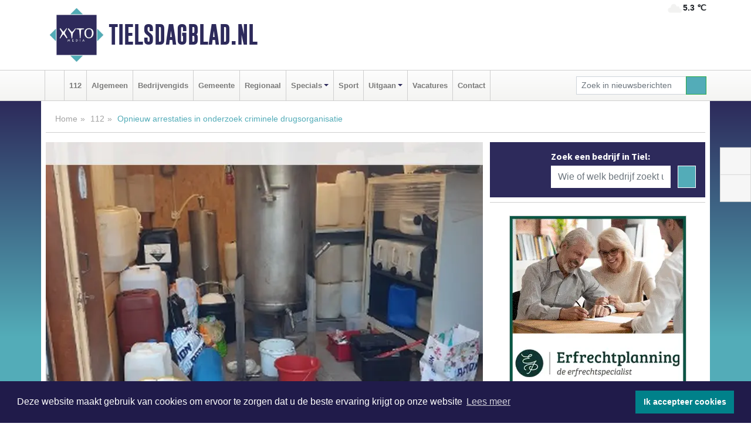

--- FILE ---
content_type: text/html; charset=UTF-8
request_url: https://www.tielsdagblad.nl/112/breda-culemborg-tiel-geffen-opnieuw-arrestaties-in-onderzoek-criminele-drugsorganisatie
body_size: 10218
content:
<!DOCTYPE html><html
lang="nl"><head><meta
charset="utf-8"><meta
http-equiv="Content-Type" content="text/html; charset=UTF-8"><meta
name="description" content="Opnieuw arrestaties in onderzoek criminele drugsorganisatie. Lees dit nieuwsbericht op Tielsdagblad.nl"><meta
name="author" content="Redactie Tielsdagblad.nl"><link
rel="schema.DC" href="http://purl.org/dc/elements/1.1/"><link
rel="schema.DCTERMS" href="http://purl.org/dc/terms/"><link
rel="preload" as="font" type="font/woff" href="https://www.tielsdagblad.nl/fonts/fontawesome/fa-brands-400.woff" crossorigin="anonymous"><link
rel="preload" as="font" type="font/woff2" href="https://www.tielsdagblad.nl/fonts/fontawesome/fa-brands-400.woff2" crossorigin="anonymous"><link
rel="preload" as="font" type="font/woff" href="https://www.tielsdagblad.nl/fonts/fontawesome/fa-regular-400.woff" crossorigin="anonymous"><link
rel="preload" as="font" type="font/woff2" href="https://www.tielsdagblad.nl/fonts/fontawesome/fa-regular-400.woff2" crossorigin="anonymous"><link
rel="preload" as="font" type="font/woff" href="https://www.tielsdagblad.nl/fonts/fontawesome/fa-solid-900.woff" crossorigin="anonymous"><link
rel="preload" as="font" type="font/woff2" href="https://www.tielsdagblad.nl/fonts/fontawesome/fa-solid-900.woff2" crossorigin="anonymous"><link
rel="preload" as="font" type="font/woff2" href="https://www.tielsdagblad.nl/fonts/sourcesanspro-regular-v21-latin.woff2" crossorigin="anonymous"><link
rel="preload" as="font" type="font/woff2" href="https://www.tielsdagblad.nl/fonts/sourcesanspro-bold-v21-latin.woff2" crossorigin="anonymous"><link
rel="preload" as="font" type="font/woff2" href="https://www.tielsdagblad.nl/fonts/gobold_bold-webfont.woff2" crossorigin="anonymous"><link
rel="shortcut icon" type="image/ico" href="https://www.tielsdagblad.nl/favicon.ico?"><link
rel="icon" type="image/png" href="https://www.tielsdagblad.nl/images/icons/favicon-16x16.png" sizes="16x16"><link
rel="icon" type="image/png" href="https://www.tielsdagblad.nl/images/icons/favicon-32x32.png" sizes="32x32"><link
rel="icon" type="image/png" href="https://www.tielsdagblad.nl/images/icons/favicon-96x96.png" sizes="96x96"><link
rel="manifest" href="https://www.tielsdagblad.nl/manifest.json"><link
rel="icon" type="image/png" href="https://www.tielsdagblad.nl/images/icons/android-icon-192x192.png" sizes="192x192"><link
rel="apple-touch-icon" href="https://www.tielsdagblad.nl/images/icons/apple-icon-57x57.png" sizes="57x57"><link
rel="apple-touch-icon" href="https://www.tielsdagblad.nl/images/icons/apple-icon-60x60.png" sizes="60x60"><link
rel="apple-touch-icon" href="https://www.tielsdagblad.nl/images/icons/apple-icon-72x72.png" sizes="72x72"><link
rel="apple-touch-icon" href="https://www.tielsdagblad.nl/images/icons/apple-icon-76x76.png" sizes="76x76"><link
rel="apple-touch-icon" href="https://www.tielsdagblad.nl/images/icons/apple-icon-114x114.png" sizes="114x114"><link
rel="apple-touch-icon" href="https://www.tielsdagblad.nl/images/icons/apple-icon-120x120.png" sizes="120x120"><link
rel="apple-touch-icon" href="https://www.tielsdagblad.nl/images/icons/apple-icon-144x144.png" sizes="144x144"><link
rel="apple-touch-icon" href="https://www.tielsdagblad.nl/images/icons/apple-icon-152x152.png" sizes="152x152"><link
rel="apple-touch-icon" href="https://www.tielsdagblad.nl/images/icons/apple-icon-180x180.png" sizes="180x180"><link
rel="canonical" href="https://www.tielsdagblad.nl/112/breda-culemborg-tiel-geffen-opnieuw-arrestaties-in-onderzoek-criminele-drugsorganisatie"><meta
http-equiv="X-UA-Compatible" content="IE=edge"><meta
name="viewport" content="width=device-width, initial-scale=1, shrink-to-fit=no"><meta
name="format-detection" content="telephone=no"><meta
name="dcterms.creator" content="copyright (c) 2025 - Xyto.nl"><meta
name="dcterms.format" content="text/html; charset=UTF-8"><meta
name="theme-color" content="#0d0854"><meta
name="msapplication-TileColor" content="#0d0854"><meta
name="msapplication-TileImage" content="https://www.tielsdagblad.nl/images/icons/ms-icon-144x144.png"><meta
name="msapplication-square70x70logo" content="https://www.tielsdagblad.nl/images/icons/ms-icon-70x70.png"><meta
name="msapplication-square150x150logo" content="https://www.tielsdagblad.nl/images/icons/ms-icon-150x150.png"><meta
name="msapplication-wide310x150logo" content="https://www.tielsdagblad.nl/images/icons/ms-icon-310x150.png"><meta
name="msapplication-square310x310logo" content="https://www.tielsdagblad.nl/images/icons/ms-icon-310x310.png"><meta
property="fb:pages" content="106680827533125"><meta
name="dcterms.title" content="Opnieuw arrestaties in onderzoek criminele drugsorganisatie"><meta
name="dcterms.subject" content="nieuws"><meta
name="dcterms.description" content="Opnieuw arrestaties in onderzoek criminele drugsorganisatie. Lees dit nieuwsbericht op Tielsdagblad.nl"><meta
property="og:title" content="Opnieuw arrestaties in onderzoek criminele drugsorganisatie"><meta
property="og:type" content="article"><meta
property="og:image" content="https://www.tielsdagblad.nl/image/12136_13645_375_375.webp"><meta
property="og:image:width" content="400"><meta
property="og:image:height" content="375"><meta
property="og:url" content="https://www.tielsdagblad.nl/112/breda-culemborg-tiel-geffen-opnieuw-arrestaties-in-onderzoek-criminele-drugsorganisatie"><meta
property="og:site_name" content="https://www.tielsdagblad.nl/"><meta
property="og:description" content="Opnieuw arrestaties in onderzoek criminele drugsorganisatie. Lees dit nieuwsbericht op Tielsdagblad.nl"><link
rel="icon" type="image/x-icon" href="https://www.tielsdagblad.nl/favicon.ico"><title>Opnieuw arrestaties in onderzoek criminele drugsorganisatie</title><base
href="https://www.tielsdagblad.nl/"> <script>var rootURL='https://www.tielsdagblad.nl/';</script><link
type="text/css" href="https://www.tielsdagblad.nl/css/libsblue.min.css?1764842389" rel="stylesheet" media="screen"><script>window.addEventListener("load",function(){window.cookieconsent.initialise({"palette":{"popup":{"background":"#201B4A","text":"#FFFFFF"},"button":{"background":"#00818A"}},"theme":"block","position":"bottom","static":false,"content":{"message":"Deze website maakt gebruik van cookies om ervoor te zorgen dat u de beste ervaring krijgt op onze website","dismiss":"Ik accepteer cookies","link":"Lees meer","href":"https://www.tielsdagblad.nl/page/cookienotice",}})});</script> <link
rel="preconnect" href="https://www.google-analytics.com/"> <script async="async" src="https://www.googletagmanager.com/gtag/js?id=UA-156024115-1"></script><script>window.dataLayer=window.dataLayer||[];function gtag(){dataLayer.push(arguments);}
gtag('js',new Date());gtag('config','UA-156024115-1');</script> </head><body> <script type="text/javascript">const applicationServerPublicKey='BA7Df01fBp5rEmLow2326pk4mKb-_y7F9TI93lW7ZRIRuttovzWwlkMGo3JWqeTmtxwSA_QCHTXDdiDMcaniqW0';</script><script type="application/ld+json">{
			"@context":"https://schema.org",
			"@type":"WebSite",
			"@id":"#WebSite",
			"url":"https://www.tielsdagblad.nl/",
			"inLanguage": "nl-nl",
			"publisher":{
				"@type":"Organization",
				"name":"Tielsdagblad.nl",
				"email": "redactie@xyto.nl",
				"telephone": "072 8200 600",
				"url":"https://www.tielsdagblad.nl/",
				"sameAs": ["https://www.facebook.com/tielsdagblad/","https://www.youtube.com/channel/UCfuP4gg95eWxkYIfbFEm2yQ"],
				"logo":
				{
         			"@type":"ImageObject",
         			"width":"300",
         			"url":"https://www.tielsdagblad.nl/images/design/xyto/logo.png",
         			"height":"300"
      			}
			},
			"potentialAction": 
			{
				"@type": "SearchAction",
				"target": "https://www.tielsdagblad.nl/newssearch?searchtext={search_term_string}",
				"query-input": "required name=search_term_string"
			}
		}</script><div
class="container brandbar"><div
class="row"><div
class="col-12 col-md-9 col-lg-7"><div
class="row no-gutters"><div
class="col-2 col-md-2 logo"><picture><source
type="image/webp" srcset="https://www.tielsdagblad.nl/images/design/xyto/logo.webp"></source><source
type="image/png" srcset="https://www.tielsdagblad.nl/images/design/xyto/logo.png"></source><img
class="img-fluid" width="300" height="300" alt="logo" src="https://www.tielsdagblad.nl/images/design/xyto/logo.png"></picture></div><div
class="col-8 col-md-10 my-auto"><span
class="domain"><a
href="https://www.tielsdagblad.nl/">Tielsdagblad.nl</a></span></div><div
class="col-2 my-auto navbar-light d-block d-md-none text-center"><button
class="navbar-toggler p-0 border-0" type="button" data-toggle="offcanvas" data-disableScrolling="false" aria-label="Toggle Navigation"><span
class="navbar-toggler-icon"></span></button></div></div></div><div
class="col-12 col-md-3 col-lg-5 d-none d-md-block">
<span
class="align-text-top float-right weather"><img
class="img-fluid" width="70" height="70" src="https://www.tielsdagblad.nl/images/weather/03n.png" alt="Licht bewolkt"><strong>5.3 ℃</strong></span><div></div></div></div></div><nav
class="navbar navbar-expand-md navbar-light bg-light menubar sticky-top p-0"><div
class="container"><div
class="navbar-collapse offcanvas-collapse" id="menubarMain"><div
class="d-md-none border text-center p-2" id="a2hs"><div
class=""><p>Tielsdagblad.nl als app?</p>
<button
type="button" class="btn btn-link" id="btn-a2hs-no">Nee, nu niet</button><button
type="button" class="btn btn-success" id="btn-a2hs-yes">Installeren</button></div></div><ul
class="nav navbar-nav mr-auto"><li
class="nav-item pl-1 pr-1"><a
class="nav-link" href="https://www.tielsdagblad.nl/" title="Home"><i
class="fas fa-home" aria-hidden="true"></i></a></li><li
class="nav-item pl-1 pr-1"><a
class="nav-link" href="112">112</a></li><li
class="nav-item pl-1 pr-1"><a
class="nav-link" href="algemeen">Algemeen</a></li><li
class="nav-item pl-1 pr-1"><a
class="nav-link" href="bedrijvengids">Bedrijvengids</a></li><li
class="nav-item pl-1 pr-1"><a
class="nav-link" href="gemeente">Gemeente</a></li><li
class="nav-item pl-1 pr-1"><a
class="nav-link" href="regio">Regionaal</a></li><li
class="nav-item dropdown pl-1 pr-1">
<a
class="nav-link dropdown-toggle" href="#" id="navbarDropdown6" role="button" data-toggle="dropdown" aria-haspopup="true" aria-expanded="false">Specials</a><div
class="dropdown-menu p-0" aria-labelledby="navbarDropdown6">
<a
class="dropdown-item" href="specials"><strong>Specials</strong></a><div
class="dropdown-divider m-0"></div>
<a
class="dropdown-item" href="buitenleven">Buitenleven</a><div
class="dropdown-divider m-0"></div>
<a
class="dropdown-item" href="camperspecial">Campers</a><div
class="dropdown-divider m-0"></div>
<a
class="dropdown-item" href="feestdagen">Feestdagen</a><div
class="dropdown-divider m-0"></div>
<a
class="dropdown-item" href="goededoelen">Goede doelen</a><div
class="dropdown-divider m-0"></div>
<a
class="dropdown-item" href="trouwspecial">Trouwen</a><div
class="dropdown-divider m-0"></div>
<a
class="dropdown-item" href="uitvaartspecial">Uitvaart</a><div
class="dropdown-divider m-0"></div>
<a
class="dropdown-item" href="vakantie">Vakantie</a><div
class="dropdown-divider m-0"></div>
<a
class="dropdown-item" href="watersport">Watersport</a><div
class="dropdown-divider m-0"></div>
<a
class="dropdown-item" href="wonen">Wonen</a><div
class="dropdown-divider m-0"></div>
<a
class="dropdown-item" href="zorg-en-gezondheid">Zorg en gezondheid</a></div></li><li
class="nav-item pl-1 pr-1"><a
class="nav-link" href="sport">Sport</a></li><li
class="nav-item dropdown pl-1 pr-1">
<a
class="nav-link dropdown-toggle" href="#" id="navbarDropdown8" role="button" data-toggle="dropdown" aria-haspopup="true" aria-expanded="false">Uitgaan</a><div
class="dropdown-menu p-0" aria-labelledby="navbarDropdown8">
<a
class="dropdown-item" href="uitgaan"><strong>Uitgaan</strong></a><div
class="dropdown-divider m-0"></div>
<a
class="dropdown-item" href="dagje-weg">Dagje weg</a></div></li><li
class="nav-item pl-1 pr-1"><a
class="nav-link" href="vacatures">Vacatures</a></li><li
class="nav-item pl-1 pr-1"><a
class="nav-link" href="contact">Contact</a></li></ul><form
class="form-inline my-2 my-lg-0" role="search" action="https://www.tielsdagblad.nl/newssearch"><div
class="input-group input-group-sm">
<input
id="searchtext" class="form-control" name="searchtext" type="text" aria-label="Zoek in nieuwsberichten" placeholder="Zoek in nieuwsberichten" required="required"><div
class="input-group-append"><button
class="btn btn-outline-success my-0" type="submit" aria-label="Zoeken"><span
class="far fa-search"></span></button></div></div></form></div></div></nav><div
class="container-fluid main"> <script type="application/ld+json">{
			   "@context":"https://schema.org",
			   "@type":"NewsArticle",
			   "author":{
			      "@type":"Person",
			      "name":"Redactie"
			   },
			   "description":"TIEL- Vanmorgen zijn met toestemming van de officier van justitie vier mannen aangehouden die verdacht worden van deelname aan een criminele organisatie die zich onder meer bezig zou houden met de grootschalige  productie en handel in synthetische drugs. Ook werd een 18-jarige jongeman bij de actie [...]",
			   "datePublished":"2019-12-10T09:20:00+01:00",
			   "isAccessibleForFree":"true",
			   "mainEntityOfPage":{
			      "@type":"WebPage",
			      "name":"Opnieuw arrestaties in onderzoek criminele drugsorganisatie",
			      "description":"TIEL- Vanmorgen zijn met toestemming van de officier van justitie vier mannen aangehouden die verdacht worden van deelname aan een criminele organisatie die zich onder meer bezig zou houden met de grootschalige  productie en handel in synthetische drugs. Ook werd een 18-jarige jongeman bij de actie [...]",
			      "@id":"https://www.tielsdagblad.nl/112/breda-culemborg-tiel-geffen-opnieuw-arrestaties-in-onderzoek-criminele-drugsorganisatie",
			      "url":"https://www.tielsdagblad.nl/112/breda-culemborg-tiel-geffen-opnieuw-arrestaties-in-onderzoek-criminele-drugsorganisatie"
			   },
			   "copyrightYear":"2019",
			   "publisher":{
			      "@type":"Organization",
			      "name":"Tielsdagblad.nl",
			      "logo":{
			         "@type":"ImageObject",
			         "width":"300",
			         "url":"https://www.tielsdagblad.nl/images/design/xyto/logo.png",
			         "height":"300"
			      }
			   },
			   "@id":"https://www.tielsdagblad.nl/112/breda-culemborg-tiel-geffen-opnieuw-arrestaties-in-onderzoek-criminele-drugsorganisatie#Article",
			   "headline":"TIEL- Vanmorgen zijn met toestemming van de officier van justitie vier mannen aangehouden die [...]",
			   "image": "https://www.tielsdagblad.nl/image/12136_13645_500_500.webp",
			   "articleSection":"112"
			}</script><div
class="container content p-0 pb-md-5 p-md-2"><div
class="row no-gutters-xs"><div
class="col-12"><ol
class="breadcrumb d-none d-md-block"><li><a
href="https://www.tielsdagblad.nl/">Home</a></li><li><a
href="https://www.tielsdagblad.nl/112">112</a></li><li
class="active">Opnieuw arrestaties in onderzoek criminele drugsorganisatie</li></ol></div></div><div
class="row no-gutters-xs"><div
class="col-12 col-md-8"><div
class="card article border-0"><div
class="card-header p-0"><div
class="newsitemimages topimage"><a
class="d-block" style="--aspect-ratio: 3/2;" data-sources='[{"type": "image/webp","srcset": "https://www.tielsdagblad.nl/image/12136_13645_1200_1200.webp"},{"type": "image/jpeg","srcset": "https://www.tielsdagblad.nl/image/12136_13645_1200_1200.jpg"}]' href="https://www.tielsdagblad.nl/image/12136_13645_1200_1200.webp"><picture><source
type="image/webp" srcset="https://www.tielsdagblad.nl/image/12136_13645_250_250.webp 375w, https://www.tielsdagblad.nl/image/12136_13645_375_375.webp 563w, https://www.tielsdagblad.nl/image/12136_13645_500_500.webp 750w"></source><source
type="image/jpeg" srcset="https://www.tielsdagblad.nl/image/12136_13645_250_250.jpg 375w, https://www.tielsdagblad.nl/image/12136_13645_375_375.jpg 563w, https://www.tielsdagblad.nl/image/12136_13645_500_500.jpg 750w"></source><img
src="image/12136_13645_500_500.webp" class="img-fluid" srcset="https://www.tielsdagblad.nl/image/12136_13645_250_250.jpg 375w, https://www.tielsdagblad.nl/image/12136_13645_375_375.jpg 563w, https://www.tielsdagblad.nl/image/12136_13645_500_500.jpg 750w" sizes="(min-width: 1000px) 750px,  (min-width: 400px) 563px, 375px" alt="Opnieuw arrestaties in onderzoek criminele drugsorganisatie" width="750" height="500"></picture></a></div></div><div
class="card-body mt-3 p-2 p-md-1"><h1>Opnieuw arrestaties in onderzoek criminele drugsorganisatie</h1><div
class="d-flex justify-content-between article-information mb-3"><div>Door Redactie op Dinsdag 10 december 2019,  9:20 uur
<i
class="fas fa-tags" aria-hidden="true"></i> <a
href="tag/nieuwsbericht">nieuwsbericht</a>, <a
href="tag/politie">politie</a>, <a
href="tag/aangehouden">aangehouden</a>, <a
href="tag/hechtel">hechtel</a>
<i
class="fas fa-folder" aria-hidden="true"></i> <a
href="112">112</a></div><div
class="ml-3 text-right">
Bron: Politie.nl</div></div><div
class="article-text"><b>TIEL- </b><b>Vanmorgen zijn met toestemming van de officier van justitie vier mannen aangehouden die verdacht worden van deelname aan een criminele organisatie die zich onder meer bezig zou houden met de grootschalige  productie en handel in synthetische drugs. Ook werd een 18-jarige jongeman bij de actie opgepakt die zich verzette bij de arrestatie van zijn vader.  Eerder werden in verband met dit onderzoek al twaalf verdachten gearresteerd daarvan zitten er nog acht vast.  Vanmorgen werden een 62-jarige man uit Culemborg, een 59-jarige man uit Geffen en drie mannen uit Tiel (18, 37 en 38 jaar) aangehouden. Er worden vier woningen en drie auto / garagebedrijven doorzocht.</b><p><br
/>Door uitgebreid en intensief rechercheonderzoek kregen politie en Openbaar Ministerie zicht op een criminele drugsorganisatie die zich onder meer bezig zou houden met het produceren van synthetische drugs. Dit gebeurde in drugslabs die werden ontdekt in Hechtel-Eksel (B) en Esch. Ook werd een opslaglocatie in Rilland opgerold. Met de arrestaties van vandaag komt het totaal aantal verdachten op zeventien.</p><b>Hechtel-Eksel<br
/></b>Op dinsdag 29 januari 2019 werd in Hechtel-Eksel (B) een drugslab met drie dode mannen aangetroffen die daar vermoedelijk als laborant aan het werk waren geweest. Het drietal had kennelijk teveel koolmonoxide binnengekregen dat hen fataal was geworden. De slachtoffers 22, 23 en 25 jaar kwamen uit Eindhoven en Valkenswaard. In Bureau Brabant en Opsporing Verzocht werd aandacht aan deze zaak besteed.  Een 53-jarige man uit Hechtel-Eksel werd aangehouden. Op 28 mei 2019 volgden in Nederland de arrestaties van twee Eindhovenaren van 23 en 35 jaar. Op 27 oktober jl. werd een 38-jarige man uit Valkenswaard in Rotterdam bij toeval voor een huiselijk geweld zaak aldaar aangehouden. Hij werd al sinds eind mei gezocht en is aan de Brabantse politie overgedragen. Hij zit in voorlopige hechtenis.<p><b>Esch<br
/></b>Op woensdag 3 juli 2019 werd in de kelder van een woning in Esch een groot drugslab aangetroffen waar amfetamine olie werd geproduceerd. Er stond onder meer een 1000 liter ketel. Ook lag er drugsafval van MDMA vervaardiging. Een 50-jarige man en een 40-jarige vrouw werden in de woning aangehouden. De mannelijke verdachte zit nog vast.</p><b>Rilland<br
/></b>In een schuur bij een woning aan de Duivenhoek in Rilland trof de politie op vrijdag 19 juli 2019 een opslag voor een drugslab aan. Er lagen ketels, tientallen jerrycans met chemicaliën zoals zoutzuur en methanol. Ook werden restanten MDMA-olie aangetroffen ten behoeve van de vervaardiging van MDMA (XTC). Op 15 augustus 2019 werd daarvoor een 20-jarige man uit Oosterland aangehouden. Hij zit in voorlopige hechtenis.<b><br
/></b><b><br
/>Nog meer arrestaties<br
/></b>Op woensdag 6 november jl. werd een 20-jarige man in Nieuwerkerk verblijvende man opgepakt.  Op dinsdag 26 november jl. werden een 35-jarige man uit Bergen op Zoom, een 22-jarige man uit Steenbergen, een 19-jarige man uit Renesse en een 70-jarige inwoner van Almere aangehouden. Zij zitten nog vast. Er werden die dag op negen adressen doorzoekingen gedaan.<p><br
/><b>Doorzoekingen Antwerpen<br
/></b>Op woensdagochtend  27 november 2019 heeft de Federale Gerechtelijke politie in Antwerpen in verband met het onderzoek naar deze criminele drugsorganisatie met ondersteuning van de Nederlandse politie drie juweliers in de Diamantbuurt doorzocht. Daarbij werden diverse goederen in beslag genomen.</p><p><b>Actie vandaag<br
/></b>Naast de aanhoudingen van vijf verdachten vandaag worden vier woningen en drie auto- / garagebedrijven doorzocht. Tijdens de doorzoekingen worden specialisten ingezet om verdovende middelen op te sporen. Bij een van die bedrijven is inmiddels amfetamine aangetroffen</p><p><br
/><b>Melden loont<br
/></b>Een drugslab in je omgeving brengt grote veiligheidsrisico’s met zich mee en er gaat een criminele wereld achter schuil. De aanpak hiervan heeft prioriteit voor ons. Heb je een vermoeden dat er ergens een lab actief is ga dan niet zelf aan de slag en vernietig geen sporen voor de politie. Meld het meteen en bel 112. Blijf je liever anoniem, neem dan contact op met Meld Misdaad Anoniem op 0800-7000.</p><p></p></div><div
class="row no-gutters-xs"><div
class="col-12 col-md-12 mb-3"></div></div></div><div
class="d-block d-md-none"><div
class="container bannerrow pb-3"><div
class="row mx-auto"></div></div></div><div
class="card-body mt-3 p-2 p-md-1 whatsapp"><div
class="row"><div
class="col-2 p-0 d-none d-md-block"><img
data-src="https://www.tielsdagblad.nl/images/whatsapp.png" width="100" height="100" class="img-fluid float-left pt-md-4 pl-md-4 d-none d-md-block lazyload" alt="Whatsapp"></div><div
class="col-12 col-md-8 text-center p-1"><p>Heb je een leuke tip, foto of video die je met ons wilt delen?</p>
<span>APP ONS!</span><span> T.
<a
href="https://api.whatsapp.com/send?phone=31657471321">06 - 574 71 321</a></span></div><div
class="col-2 p-0 d-none d-md-block"><img
data-src="https://www.tielsdagblad.nl/images/phone-in-hand.png" width="138" height="160" class="img-fluid lazyload" alt="telefoon in hand"></div></div></div><div
class="card-footer"><div
class="row no-gutters-xs sharemedia"><div
class="col-12 col-md-12 likebutton pb-3"><div
class="fb-like" data-layout="standard" data-action="like" data-size="large" data-share="false" data-show-faces="false" data-href="https://www.tielsdagblad.nl/112%2Fbreda-culemborg-tiel-geffen-opnieuw-arrestaties-in-onderzoek-criminele-drugsorganisatie"></div></div><div
class="col-12 col-md-4 mb-2"><a
class="btn btn-social btn-facebook w-100" href="javascript:shareWindow('https://www.facebook.com/sharer/sharer.php?u=https://www.tielsdagblad.nl/112%2Fbreda-culemborg-tiel-geffen-opnieuw-arrestaties-in-onderzoek-criminele-drugsorganisatie')"><span
class="fab fa-facebook-f"></span>Deel op Facebook</a></div><div
class="col-12 col-md-4 mb-2"><a
class="btn btn-social btn-twitter w-100" data-size="large" href="javascript:shareWindow('https://x.com/intent/tweet?text=Opnieuw%20arrestaties%20in%20onderzoek%20criminele%20drugsorganisatie&amp;url=https://www.tielsdagblad.nl/112%2Fbreda-culemborg-tiel-geffen-opnieuw-arrestaties-in-onderzoek-criminele-drugsorganisatie')"><span
class="fab fa-x-twitter"></span>Post op X</a></div><div
class="col-12 col-md-4 mb-2"><a
class="btn btn-social btn-google w-100" href="mailto:redactie@xyto.nl?subject=%5BTip%20de%20redactie%5D%20-%20Opnieuw%20arrestaties%20in%20onderzoek%20criminele%20drugsorganisatie&amp;body=https://www.tielsdagblad.nl/112%2Fbreda-culemborg-tiel-geffen-opnieuw-arrestaties-in-onderzoek-criminele-drugsorganisatie"><span
class="fas fa-envelope"></span>Tip de redactie</a></div></div></div></div><div
class="card border-0 p-0 mb-3 related"><div
class="card-header"><h4 class="mb-0">Verder in het nieuws:</h4></div><div
class="card-body p-0"><div
class="row no-gutters-xs"><div
class="col-12 col-md-6 article-related mt-3"><div
class="row no-gutters-xs h-100 mr-2"><div
class="col-4 p-2"><a
href="112/doetinchemedetieldeventer-arrestantentaken-onder-de-loep" title=""><picture><source
type="image/webp" data-srcset="https://www.tielsdagblad.nl/images/noimage/default/112/175/112-5.webp"></source><source
type="image/jpeg" data-srcset="https://www.tielsdagblad.nl/images/noimage/default/112/175/112-5.jpg"></source><img
class="img-fluid lazyload" data-src="https://www.tielsdagblad.nl/images/noimage/default/112/175/112-5.jpg" alt="Arrestantentaken onder de loep" width="263" height="175"></picture></a></div><div
class="col-8 p-2"><h5 class="mt-0"><a
href="112/doetinchemedetieldeventer-arrestantentaken-onder-de-loep" title="">Arrestantentaken onder de loep</a></h5></div></div></div><div
class="col-12 col-md-6 article-related mt-3"><div
class="row no-gutters-xs h-100 mr-2"><div
class="col-4 p-2"><a
href="112/tiel-politie-doet-onderzoek-na-aantreffen-dode-man" title=""><picture><source
type="image/webp" data-srcset="https://www.tielsdagblad.nl/images/noimage/default/112/175/112-5.webp"></source><source
type="image/jpeg" data-srcset="https://www.tielsdagblad.nl/images/noimage/default/112/175/112-5.jpg"></source><img
class="img-fluid lazyload" data-src="https://www.tielsdagblad.nl/images/noimage/default/112/175/112-5.jpg" alt="Politie doet onderzoek na aantreffen dode man" width="263" height="175"></picture></a></div><div
class="col-8 p-2"><h5 class="mt-0"><a
href="112/tiel-politie-doet-onderzoek-na-aantreffen-dode-man" title="">Politie doet onderzoek na aantreffen dode man</a></h5></div></div></div><div
class="col-12 col-md-6 article-related mt-3"><div
class="row no-gutters-xs h-100 mr-2"><div
class="col-4 p-2"><a
href="112/driebergen-veenendaal-tiel-tientallen-kilos-cocane-en-herone-in-generatoren-ontdekt" title=""><picture><source
type="image/webp" data-srcset="https://www.tielsdagblad.nl/image/12127_13642_175_175.webp"></source><source
type="image/jpeg" data-srcset="https://www.tielsdagblad.nl/image/12127_13642_175_175.jpg"></source><img
class="img-fluid lazyload" data-src="https://www.tielsdagblad.nl/image/12127_13642_175_175.jpg" alt="Tientallen kilo’s cocaïne en heroïne in generatoren ontdekt" width="263" height="175"></picture></a></div><div
class="col-8 p-2"><h5 class="mt-0"><a
href="112/driebergen-veenendaal-tiel-tientallen-kilos-cocane-en-herone-in-generatoren-ontdekt" title="">Tientallen kilo’s cocaïne en heroïne in generatoren ontdekt</a></h5></div></div></div></div></div></div></div><div
class="col-12 col-md-4 companysidebar"><div
class="media companysearch p-3">
<i
class="fas fa-map-marker-alt fa-4x align-middle mr-3 align-self-center d-none d-md-block" style="vertical-align: middle;"></i><div
class="media-body align-self-center"><div
class="card"><div
class="card-title d-none d-md-block"><h3>Zoek een bedrijf in Tiel:</h3></div><div
class="card-body w-100"><form
method="get" action="https://www.tielsdagblad.nl/bedrijvengids"><div
class="row"><div
class="col-10"><input
type="text" name="what" value="" class="form-control border-0" placeholder="Wie of welk bedrijf zoekt u?" aria-label="Wie of welk bedrijf zoekt u?"></div><div
class="col-2"><button
type="submit" value="Zoeken" aria-label="Zoeken" class="btn btn-primary"><i
class="fas fa-caret-right"></i></button></div></div></form></div></div></div></div><div
class="banners mt-2"><div
class="row no-gutters-xs"><div
class="col-12"><div
class="card"><div
class="card-body"><div
id="carousel-banners-tie_newspage" class="carousel slide" data-ride="carousel" data-interval="8000"><div
class="carousel-inner"><div
class="carousel-item active"><div
class="row"><div
class="col-12 text-center"><a
href="https://www.tielsdagblad.nl/out/14065" class="banner" style="--aspect-ratio:300/300; --max-width:300px" target="_blank" onclick="gtag('event', 'banner-click', {'eventCategory': 'Affiliate', 'eventLabel': 'erfrechtplanning-bv - 14065'});" rel="nofollow noopener"><picture><source
type="image/webp" data-srcset="https://www.tielsdagblad.nl/banner/1mac7_14065.webp"></source><source
data-srcset="https://www.tielsdagblad.nl/banner/1mac7_14065.gif" type="image/gif"></source><img
class="img-fluid lazyload" data-src="https://www.tielsdagblad.nl/banner/1mac7_14065.gif" alt="erfrechtplanning-bv" width="300" height="300"></picture></a></div><div
class="col-12 text-center"><a
href="https://www.tielsdagblad.nl/out/14164" class="banner" style="--aspect-ratio:300/300; --max-width:300px" target="_blank" onclick="gtag('event', 'banner-click', {'eventCategory': 'Affiliate', 'eventLabel': 'galerie-sarough - 14164'});" rel="nofollow noopener"><picture><source
type="image/webp" data-srcset="https://www.tielsdagblad.nl/banner/1mvgu_14164.webp"></source><source
data-srcset="https://www.tielsdagblad.nl/banner/1mvgu_14164.gif" type="image/gif"></source><img
class="img-fluid lazyload" data-src="https://www.tielsdagblad.nl/banner/1mvgu_14164.gif" alt="galerie-sarough" width="300" height="300"></picture></a></div><div
class="col-12 text-center"><a
href="https://www.tielsdagblad.nl/out/14198" class="banner" style="--aspect-ratio:300/300; --max-width:300px" target="_blank" onclick="gtag('event', 'banner-click', {'eventCategory': 'Affiliate', 'eventLabel': 'ppi-nh - 14198'});" rel="nofollow noopener"><picture><source
type="image/webp" data-srcset="https://www.tielsdagblad.nl/banner/1mot7_14198.webp"></source><source
data-srcset="https://www.tielsdagblad.nl/banner/1mot7_14198.gif" type="image/gif"></source><img
class="img-fluid lazyload" data-src="https://www.tielsdagblad.nl/banner/1mot7_14198.gif" alt="ppi-nh" width="300" height="300"></picture></a></div><div
class="col-12 text-center"><a
href="https://www.tielsdagblad.nl/out/14222" class="banner" style="--aspect-ratio:300/60; --max-width:300px" target="_blank" onclick="gtag('event', 'banner-click', {'eventCategory': 'Affiliate', 'eventLabel': 'organisatie-buro-mikki - 14222'});" rel="nofollow noopener"><picture><source
type="image/webp" data-srcset="https://www.tielsdagblad.nl/banner/1pthm_14222.webp"></source><source
data-srcset="https://www.tielsdagblad.nl/banner/1pthm_14222.gif" type="image/gif"></source><img
class="img-fluid lazyload" data-src="https://www.tielsdagblad.nl/banner/1pthm_14222.gif" alt="organisatie-buro-mikki" width="300" height="60"></picture></a></div><div
class="col-12 text-center"><a
href="https://www.tielsdagblad.nl/out/13901" class="banner" style="--aspect-ratio:300/60; --max-width:300px" target="_blank" onclick="gtag('event', 'banner-click', {'eventCategory': 'Affiliate', 'eventLabel': 'van-rems-automaterialen-vof - 13901'});" rel="nofollow noopener"><picture><source
type="image/webp" data-srcset="https://www.tielsdagblad.nl/banner/1pahu_13901.webp"></source><source
data-srcset="https://www.tielsdagblad.nl/banner/1pahu_13901.gif" type="image/gif"></source><img
class="img-fluid lazyload" data-src="https://www.tielsdagblad.nl/banner/1pahu_13901.gif" alt="van-rems-automaterialen-vof" width="300" height="60"></picture></a></div><div
class="col-12 text-center"><a
href="https://www.tielsdagblad.nl/out/14155" class="banner" style="--aspect-ratio:300/300; --max-width:300px" target="_blank" onclick="gtag('event', 'banner-click', {'eventCategory': 'Affiliate', 'eventLabel': 'velder - 14155'});" rel="nofollow noopener"><picture><source
type="image/webp" data-srcset="https://www.tielsdagblad.nl/banner/1manf_14155.webp"></source><source
data-srcset="https://www.tielsdagblad.nl/banner/1manf_14155.webp" type="image/webp"></source><img
class="img-fluid lazyload" data-src="https://www.tielsdagblad.nl/banner/1manf_14155.webp" alt="velder" width="300" height="300"></picture></a></div><div
class="col-12 text-center"><a
href="https://www.tielsdagblad.nl/out/14213" class="banner" style="--aspect-ratio:300/60; --max-width:300px" target="_blank" onclick="gtag('event', 'banner-click', {'eventCategory': 'Affiliate', 'eventLabel': 'remys-audio-solutions - 14213'});" rel="nofollow noopener"><picture><source
type="image/webp" data-srcset="https://www.tielsdagblad.nl/banner/1mvhd_14213.webp"></source><source
data-srcset="https://www.tielsdagblad.nl/banner/1mvhd_14213.gif" type="image/gif"></source><img
class="img-fluid lazyload" data-src="https://www.tielsdagblad.nl/banner/1mvhd_14213.gif" alt="remys-audio-solutions" width="300" height="60"></picture></a></div><div
class="col-12 text-center"><a
href="https://www.tielsdagblad.nl/out/14159" class="banner" style="--aspect-ratio:300/300; --max-width:300px" target="_blank" onclick="gtag('event', 'banner-click', {'eventCategory': 'Affiliate', 'eventLabel': 'medische-kliniek-velsen - 14159'});" rel="nofollow noopener"><picture><source
type="image/webp" data-srcset="https://www.tielsdagblad.nl/banner/1mv5y_14159.webp"></source><source
data-srcset="https://www.tielsdagblad.nl/banner/1mv5y_14159.gif" type="image/gif"></source><img
class="img-fluid lazyload" data-src="https://www.tielsdagblad.nl/banner/1mv5y_14159.gif" alt="medische-kliniek-velsen" width="300" height="300"></picture></a></div><div
class="col-12 text-center"><a
href="https://www.tielsdagblad.nl/out/14143" class="banner" style="--aspect-ratio:300/300; --max-width:300px" target="_blank" onclick="gtag('event', 'banner-click', {'eventCategory': 'Affiliate', 'eventLabel': 'bouwbedrijf-dg-holdorp - 14143'});" rel="nofollow noopener"><picture><source
type="image/webp" data-srcset="https://www.tielsdagblad.nl/banner/1mn7b_14143.webp"></source><source
data-srcset="https://www.tielsdagblad.nl/banner/1mn7b_14143.gif" type="image/gif"></source><img
class="img-fluid lazyload" data-src="https://www.tielsdagblad.nl/banner/1mn7b_14143.gif" alt="bouwbedrijf-dg-holdorp" width="300" height="300"></picture></a></div><div
class="col-12 text-center"><a
href="https://www.tielsdagblad.nl/out/14156" class="banner" style="--aspect-ratio:300/300; --max-width:300px" target="_blank" onclick="gtag('event', 'banner-click', {'eventCategory': 'Affiliate', 'eventLabel': 'victoria-garage-goudsblom-bv - 14156'});" rel="nofollow noopener"><picture><source
type="image/webp" data-srcset="https://www.tielsdagblad.nl/banner/1fjgb_14156.webp"></source><source
data-srcset="https://www.tielsdagblad.nl/banner/1fjgb_14156.gif" type="image/gif"></source><img
class="img-fluid lazyload" data-src="https://www.tielsdagblad.nl/banner/1fjgb_14156.gif" alt="victoria-garage-goudsblom-bv" width="300" height="300"></picture></a></div><div
class="col-12 text-center"><a
href="https://www.tielsdagblad.nl/out/13560" class="banner" style="--aspect-ratio:300/300; --max-width:300px" target="_blank" onclick="gtag('event', 'banner-click', {'eventCategory': 'Affiliate', 'eventLabel': 'stichting-bevordering-huisdierenwelzijn - 13560'});" rel="nofollow noopener"><picture><source
type="image/webp" data-srcset="https://www.tielsdagblad.nl/banner/1m2l3_13560.webp"></source><source
data-srcset="https://www.tielsdagblad.nl/banner/1m2l3_13560.gif" type="image/gif"></source><img
class="img-fluid lazyload" data-src="https://www.tielsdagblad.nl/banner/1m2l3_13560.gif" alt="stichting-bevordering-huisdierenwelzijn" width="300" height="300"></picture></a></div><div
class="col-12 text-center"><a
href="https://www.tielsdagblad.nl/out/14054" class="banner" style="--aspect-ratio:300/300; --max-width:300px" target="_blank" onclick="gtag('event', 'banner-click', {'eventCategory': 'Affiliate', 'eventLabel': 'molenaar-badkamers-best-bv - 14054'});" rel="nofollow noopener"><picture><source
type="image/webp" data-srcset="https://www.tielsdagblad.nl/banner/1mvjf_14054.webp"></source><source
data-srcset="https://www.tielsdagblad.nl/banner/1mvjf_14054.gif" type="image/gif"></source><img
class="img-fluid lazyload" data-src="https://www.tielsdagblad.nl/banner/1mvjf_14054.gif" alt="molenaar-badkamers-best-bv" width="300" height="300"></picture></a></div><div
class="col-12 text-center"><a
href="https://www.tielsdagblad.nl/out/14165" class="banner" style="--aspect-ratio:300/300; --max-width:300px" target="_blank" onclick="gtag('event', 'banner-click', {'eventCategory': 'Affiliate', 'eventLabel': 'dali-woningstoffering - 14165'});" rel="nofollow noopener"><picture><source
type="image/webp" data-srcset="https://www.tielsdagblad.nl/banner/1fk2b_14165.webp"></source><source
data-srcset="https://www.tielsdagblad.nl/banner/1fk2b_14165.gif" type="image/gif"></source><img
class="img-fluid lazyload" data-src="https://www.tielsdagblad.nl/banner/1fk2b_14165.gif" alt="dali-woningstoffering" width="300" height="300"></picture></a></div></div></div></div></div></div></div></div></div></div><div
class="card border-0 pb-3"><div
class="card-body p-0"><a
href="https://www.tielsdagblad.nl/contact" class="d-block" style="--aspect-ratio: 368/212;"><picture><source
type="image/webp" data-srcset="https://www.tielsdagblad.nl/images/xyto-advertentie.webp"></source><source
type="image/jpeg" data-srcset="https://www.tielsdagblad.nl/images/xyto-advertentie.jpg"></source><img
data-src="https://www.tielsdagblad.nl/images/xyto-advertentie.jpg" width="368" height="212" class="img-fluid lazyload" alt="XYTO advertentie"></picture></a></div></div><div
class="card topviewed pt-0"><div
class="card-header"><h5 class="card-title mb-0">
<i
class="far fa-newspaper" aria-hidden="true"></i>
Meest gelezen</h5></div><div
class="card-body"><div
class="row no-gutters-xs m-0"><div
class="col-4 p-1"><a
href="regio/gratis-lezing-over-het-testament-en-levenstestament-in-culemborg" title="Gratis lezing over het testament en levenstestament in Culemborg" class="d-block" style="--aspect-ratio: 3/2;"><picture><source
type="image/webp" data-srcset="https://www.tielsdagblad.nl/image/17056_23388_175_175.webp"></source><source
type="image/jpeg" data-srcset="https://www.tielsdagblad.nl/image/17056_23388_175_175.jpg"></source><img
class="mr-3 img-fluid border lazyload" alt="Gratis lezing over het testament en levenstestament in Culemborg" data-src="https://www.tielsdagblad.nl/image/17056_23388_175_175.jpg" width="263" height="175"></picture></a></div><div
class="col-8 p-1"><a
href="regio/gratis-lezing-over-het-testament-en-levenstestament-in-culemborg" title="Gratis lezing over het testament en levenstestament in Culemborg">Gratis lezing over het testament en levenstestament in Culemborg</a></div></div><div
class="row no-gutters-xs m-0"><div
class="col-4 p-1"><a
href="112/vrouw-overleden-na-geweldsincident-in-woning-in-zaltbommel" title="Vrouw overleden na geweldsincident in woning in Zaltbommel" class="d-block" style="--aspect-ratio: 3/2;"><picture><source
type="image/webp" data-srcset="https://www.tielsdagblad.nl/image/17506_24194_175_175.webp"></source><source
type="image/jpeg" data-srcset="https://www.tielsdagblad.nl/image/17506_24194_175_175.jpg"></source><img
class="mr-3 img-fluid border lazyload" alt="Vrouw overleden na geweldsincident in woning in Zaltbommel" data-src="https://www.tielsdagblad.nl/image/17506_24194_175_175.jpg" width="263" height="175"></picture></a></div><div
class="col-8 p-1"><a
href="112/vrouw-overleden-na-geweldsincident-in-woning-in-zaltbommel" title="Vrouw overleden na geweldsincident in woning in Zaltbommel">Vrouw overleden na geweldsincident in woning in Zaltbommel</a></div></div><div
class="row no-gutters-xs m-0"><div
class="col-4 p-1"><a
href="112/trio-vijf-jaar-cel-in-voor-brandstichting-kinderschoenenwinkel-druten" title="Trio vijf jaar cel in voor brandstichting kinderschoenenwinkel Druten" class="d-block" style="--aspect-ratio: 3/2;"><picture><source
type="image/webp" data-srcset="https://www.tielsdagblad.nl/image/17504_24190_175_175.webp"></source><source
type="image/jpeg" data-srcset="https://www.tielsdagblad.nl/image/17504_24190_175_175.jpg"></source><img
class="mr-3 img-fluid border lazyload" alt="Trio vijf jaar cel in voor brandstichting kinderschoenenwinkel Druten" data-src="https://www.tielsdagblad.nl/image/17504_24190_175_175.jpg" width="263" height="175"></picture></a></div><div
class="col-8 p-1"><a
href="112/trio-vijf-jaar-cel-in-voor-brandstichting-kinderschoenenwinkel-druten" title="Trio vijf jaar cel in voor brandstichting kinderschoenenwinkel Druten">Trio vijf jaar cel in voor brandstichting kinderschoenenwinkel Druten</a></div></div><div
class="row no-gutters-xs m-0"><div
class="col-4 p-1"><a
href="112/afvalbrand-aan-sportlaan-in-culemborg-snel-onder-controle" title="Afvalbrand aan Sportlaan in Culemborg snel onder controle" class="d-block" style="--aspect-ratio: 3/2;"><picture><source
type="image/webp" data-srcset="https://www.tielsdagblad.nl/image/17509_24197_175_175.webp"></source><source
type="image/jpeg" data-srcset="https://www.tielsdagblad.nl/image/17509_24197_175_175.jpg"></source><img
class="mr-3 img-fluid border lazyload" alt="Afvalbrand aan Sportlaan in Culemborg snel onder controle" data-src="https://www.tielsdagblad.nl/image/17509_24197_175_175.jpg" width="263" height="175"></picture></a></div><div
class="col-8 p-1"><a
href="112/afvalbrand-aan-sportlaan-in-culemborg-snel-onder-controle" title="Afvalbrand aan Sportlaan in Culemborg snel onder controle">Afvalbrand aan Sportlaan in Culemborg snel onder controle</a></div></div><div
class="row no-gutters-xs m-0"><div
class="col-4 p-1"><a
href="feestdagen/boekentips-voor-gure-gezellige-wintermaanden" title="Boekentips voor gure, gezellige wintermaanden" class="d-block" style="--aspect-ratio: 3/2;"><picture><source
type="image/webp" data-srcset="https://www.tielsdagblad.nl/image/17501_24173_175_175.webp"></source><source
type="image/jpeg" data-srcset="https://www.tielsdagblad.nl/image/17501_24173_175_175.jpg"></source><img
class="mr-3 img-fluid border lazyload" alt="Boekentips voor gure, gezellige wintermaanden" data-src="https://www.tielsdagblad.nl/image/17501_24173_175_175.jpg" width="263" height="175"></picture></a></div><div
class="col-8 p-1"><a
href="feestdagen/boekentips-voor-gure-gezellige-wintermaanden" title="Boekentips voor gure, gezellige wintermaanden">Boekentips voor gure, gezellige wintermaanden</a></div></div><div
class="row no-gutters-xs m-0"><div
class="col-4 p-1"><a
href="zorg-en-gezondheid/medische-kliniek-velsen-rondt-intensieve-verbouwing-hoofdgebouw-af" title="Medische Kliniek Velsen rondt intensieve verbouwing hoofdgebouw af" class="d-block" style="--aspect-ratio: 3/2;"><picture><source
type="image/webp" data-srcset="https://www.tielsdagblad.nl/image/17502_24179_175_175.webp"></source><source
type="image/jpeg" data-srcset="https://www.tielsdagblad.nl/image/17502_24179_175_175.jpg"></source><img
class="mr-3 img-fluid border lazyload" alt="Medische Kliniek Velsen rondt intensieve verbouwing hoofdgebouw af" data-src="https://www.tielsdagblad.nl/image/17502_24179_175_175.jpg" width="263" height="175"></picture></a></div><div
class="col-8 p-1"><a
href="zorg-en-gezondheid/medische-kliniek-velsen-rondt-intensieve-verbouwing-hoofdgebouw-af" title="Medische Kliniek Velsen rondt intensieve verbouwing hoofdgebouw af">Medische Kliniek Velsen rondt intensieve verbouwing hoofdgebouw af</a></div></div><div
class="row no-gutters-xs m-0"><div
class="col-4 p-1"><a
href="feestdagen/xyto-media-wenst-u-geweldige-feestdagen4" title="XYTO Media wenst u geweldige feestdagen!" class="d-block" style="--aspect-ratio: 3/2;"><picture><source
type="image/webp" data-srcset="https://www.tielsdagblad.nl/image/17496_24156_175_175.webp"></source><source
type="image/jpeg" data-srcset="https://www.tielsdagblad.nl/image/17496_24156_175_175.jpg"></source><img
class="mr-3 img-fluid border lazyload" alt="XYTO Media wenst u geweldige feestdagen!" data-src="https://www.tielsdagblad.nl/image/17496_24156_175_175.jpg" width="263" height="175"></picture></a></div><div
class="col-8 p-1"><a
href="feestdagen/xyto-media-wenst-u-geweldige-feestdagen4" title="XYTO Media wenst u geweldige feestdagen!">XYTO Media wenst u geweldige feestdagen!</a></div></div><div
class="row no-gutters-xs m-0"><div
class="col-4 p-1"><a
href="regio/wisselvallig-weer-tijdens-laatste-dagen-van-het-jaar" title="Wisselvallig weer tijdens laatste dagen van het jaar" class="d-block" style="--aspect-ratio: 3/2;"><picture><source
type="image/webp" data-srcset="https://www.tielsdagblad.nl/image/17510_24201_175_175.webp"></source><source
type="image/jpeg" data-srcset="https://www.tielsdagblad.nl/image/17510_24201_175_175.jpg"></source><img
class="mr-3 img-fluid border lazyload" alt="Wisselvallig weer tijdens laatste dagen van het jaar" data-src="https://www.tielsdagblad.nl/image/17510_24201_175_175.jpg" width="263" height="175"></picture></a></div><div
class="col-8 p-1"><a
href="regio/wisselvallig-weer-tijdens-laatste-dagen-van-het-jaar" title="Wisselvallig weer tijdens laatste dagen van het jaar">Wisselvallig weer tijdens laatste dagen van het jaar</a></div></div></div></div></div></div></div><div
id="blueimp-gallery" class="blueimp-gallery blueimp-gallery-controls"><div
class="slides"></div><h3 class="title"></h3>
<a
class="prev" aria-controls="blueimp-gallery" aria-label="previous slide" aria-keyshortcuts="ArrowLeft"></a><a
class="next" aria-controls="blueimp-gallery" aria-label="next slide" aria-keyshortcuts="ArrowRight"></a><a
class="close" aria-controls="blueimp-gallery" aria-label="close" aria-keyshortcuts="Escape"></a><a
class="play-pause" aria-controls="blueimp-gallery" aria-label="play slideshow" aria-keyshortcuts="Space" aria-pressed="false" role="button"></a><ol
class="indicator"></ol><div
class="modal fade"><div
class="modal-dialog"><div
class="modal-content"><div
class="modal-header">
<button
type="button" class="close" aria-hidden="true">x</button><h4 class="modal-title"></h4></div><div
class="modal-body next"></div><div
class="modal-footer">
<button
type="button" class="btn btn-default pull-left prev"><i
class="far fa-angle-double-left"></i>
Vorige
</button><button
type="button" class="btn btn-primary next">
Volgende
<i
class="far fa-angle-double-right"></i></button></div></div></div></div></div><div
class="container partnerrow"><div
class="row"><div
class="col-12 text-center mb-2 mt-3"><span
class="">ONZE<strong>PARTNERS</strong></span></div></div><div
class="row no-gutters-xs"><div
class="col-md-1 d-none d-md-block align-middle"></div><div
class="col-12 col-md-10"><div
class="card"><div
class="card-body"><div
id="carousel-banners-tie_partner" class="carousel slide" data-ride="carousel" data-interval="8000"><div
class="carousel-inner"><div
class="carousel-item active"><div
class="row"><div
class="col-sm-3 pb-2"><a
href="https://www.tielsdagblad.nl/out/14210" class="banner" style="--aspect-ratio:1667/1250; --max-width:400px" target="_blank" onclick="gtag('event', 'banner-click', {'eventCategory': 'Affiliate', 'eventLabel': 'erfrechtplanning-bv - 14210'});" rel="nofollow noopener"><picture><source
type="image/webp" data-srcset="https://www.tielsdagblad.nl/banner/1mac7_14210.webp"></source><source
data-srcset="https://www.tielsdagblad.nl/banner/1mac7_14210.gif" type="image/gif"></source><img
class="img-fluid lazyload" data-src="https://www.tielsdagblad.nl/banner/1mac7_14210.gif" alt="erfrechtplanning-bv" width="1667" height="1250"></picture></a></div></div></div></div></div></div></div></div><div
class="col-md-1 d-none d-md-block"></div></div></div><div
class="container footertop p-3"><div
class="row top"><div
class="col-3 col-md-1"><picture><source
type="image/webp" data-srcset="https://www.tielsdagblad.nl/images/design/xyto/logo.webp"></source><source
type="image/png" data-srcset="https://www.tielsdagblad.nl/images/design/xyto/logo.png"></source><img
class="img-fluid lazyload" width="300" height="300" alt="logo" data-src="https://www.tielsdagblad.nl/images/design/xyto/logo.png"></picture></div><div
class="col-9 col-md-11 my-auto"><div
class="row subtitlediv no-gutters pt-2 pb-2"><div
class="col-12 col-md-4  my-auto"><span
class="subtitle"><span>|</span>Nieuws | Sport | Evenementen</span></div><div
class="col-12 col-md-8"></div></div></div></div><div
class="row bottom no-gutters"><div
class="col-12 col-md-3 offset-md-1"><div
class="card"><div
class="card-body pb-0 pb-md-4"><h4 class="card-title colored d-none d-md-block">CONTACT</h4><p
class="card-text mt-3 mt-md-0"><span>Hoofdvestiging:</span><br>van Benthuizenlaan 1<br>1701 BZ Heerhugowaard<ul><li
class="pb-1">
<i
class="fas fa-phone-flip fa-flip-horizontal fa-fw pr-1"></i><a
href="tel:+31728200600">072 8200 600</a></li><li
class="pb-1">
<i
class="fas fa-envelope fa-fw pr-1"></i><a
href="mailto:redactie@xyto.nl">redactie@xyto.nl</a></li><li>
<i
class="fas fa-globe fa-fw pr-1"></i><a
href="https://www.xyto.nl">www.xyto.nl</a></li></ul></p></div></div></div><div
class="col-12 col-md-3 offset-md-2"><div
class="card"><div
class="card-body pb-2 pb-md-4"><h5 class="card-title">Social media</h5>
<a
rel="nofollow" title="Facebook" href="https://www.facebook.com/tielsdagblad/"><span
class="fa-stack"><i
class="fas fa-circle fa-stack-2x"></i><i
class="fab fa-facebook-f fa-stack-1x fa-inverse"></i></span></a><a
rel="nofollow" title="Youtube" href="https://www.youtube.com/channel/UCfuP4gg95eWxkYIfbFEm2yQ"><span
class="fa-stack"><i
class="fas fa-circle fa-stack-2x"></i><i
class="fab fa-youtube fa-stack-1x fa-inverse"></i></span></a><a
rel="nofollow" title="RSS Feed" href="https://www.tielsdagblad.nl/newsfeed"><span
class="fa-stack"><i
class="fas fa-circle fa-stack-2x"></i><i
class="fas fa-rss fa-stack-1x fa-inverse"></i></span></a></div></div><div
class="card"><div
class="card-body pb-2 pb-md-4"><h5 class="card-title">Nieuwsbrief aanmelden</h5><p>Schrijf je in voor onze nieuwsbrief en krijg wekelijks een samenvatting van alle gebeurtenissen uit jouw regio.</p><p><a
href="https://www.tielsdagblad.nl/newsletter/subscribe" class="btn btn-primary">Aanmelden</a></p></div></div></div><div
class="col-12 col-md-3"><div
class="card"><div
class="card-body pb-0 pb-md-4"><h4 class="card-title">Online dagbladen</h4>
<picture><source
type="image/webp" data-srcset="https://www.tielsdagblad.nl/images/kaartje-footer.webp"></source><source
type="image/png" data-srcset="https://www.tielsdagblad.nl/images/kaartje-footer.jpg"></source><img
data-src="https://www.tielsdagblad.nl/images/kaartje-footer.jpg" width="271" height="129" class="img-fluid lazyload" alt="map"></picture><select
class="form-control form-control-sm" id="regional_sites" aria-label="Overige dagbladen in de regio"><option>Overige dagbladen in de regio</option><option
value="https://regiodagbladen.nl">Regiodagbladen.nl</option><option
value="https://www.bosschedagblad.nl/">Bosschedagblad.nl</option><option
value="https://www.nijmeegsedagblad.nl/">Nijmeegsedagblad.nl</option><option
value="https://www.dagbladutrecht.nl/">Dagbladutrecht.nl</option><option
value="https://www.arnhemmerdagblad.nl/">Arnhemmerdagblad.nl</option><option
value="https://www.hilversumsdagblad.nl/">Hilversumsdagblad.nl</option></select></div></div></div></div></div><div
class="socialbar d-none d-md-block"><ul
class="list-group"><li
class="list-group-item text-center"><a
rel="nofollow" title="Facebook" href="https://www.facebook.com/tielsdagblad/"><i
class="fab fa-facebook-f fa-15"></i></a></li><li
class="list-group-item text-center"><a
rel="nofollow" title="email" href="mailto:redactie@xyto.nl"><i
class="far fa-envelope fa-15"></i></a></li></ul></div></div><footer
class="footer"><div
class="container"><nav
class="navbar navbar-expand-lg navbar-light"><p
class="d-none d-md-block mb-0">Copyright (c) 2025 | Tielsdagblad.nl - Alle rechten voorbehouden</p><ul
class="nav navbar-nav ml-lg-auto"><li
class="nav-item"><a
class="nav-link" href="https://www.tielsdagblad.nl/page/voorwaarden">Algemene voorwaarden</a></li><li
class="nav-item"><a
class="nav-link" href="https://www.tielsdagblad.nl/page/disclaimer">Disclaimer</a></li><li
class="nav-item"><a
class="nav-link" href="https://www.tielsdagblad.nl/page/privacy">Privacy Statement</a></li></ul></nav></div></footer><div
id="pushmanager" notifications="true"></div> <script src="https://www.tielsdagblad.nl/js/libs.min.js?v=1" defer></script> </body></html>